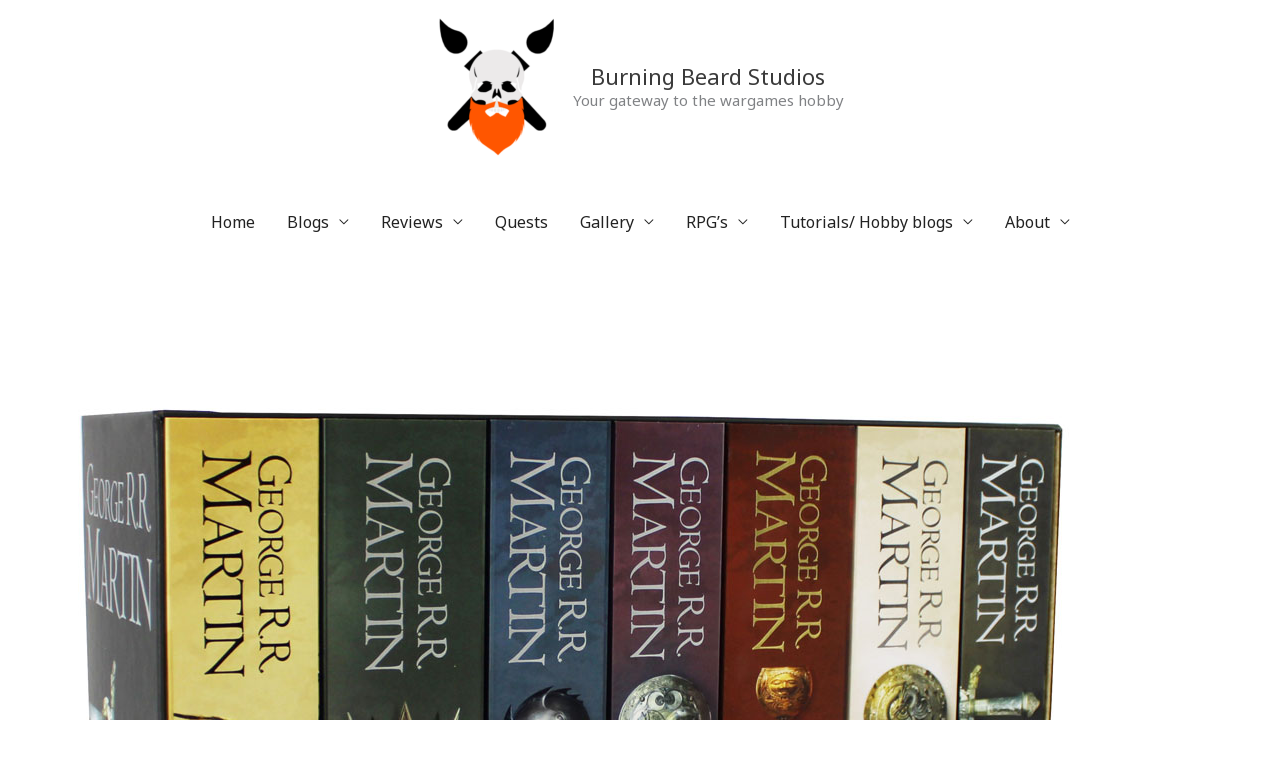

--- FILE ---
content_type: text/css
request_url: https://burningbeardstudios.co.uk/wp-content/uploads/elementor/css/post-7875.css?ver=1769516081
body_size: -351
content:
.elementor-7875 .elementor-element.elementor-element-cdccc97 img{max-width:84%;}.elementor-7875 .elementor-element.elementor-element-a9fa87b img{max-width:100%;}.elementor-7875 .elementor-element.elementor-element-708221c img{max-width:82%;}.elementor-7875 .elementor-element.elementor-element-55ae018{--spacer-size:50px;}.elementor-7875 .elementor-element.elementor-element-1b70937{--spacer-size:50px;}.elementor-7875 .elementor-element.elementor-element-d60da93{--spacer-size:50px;}